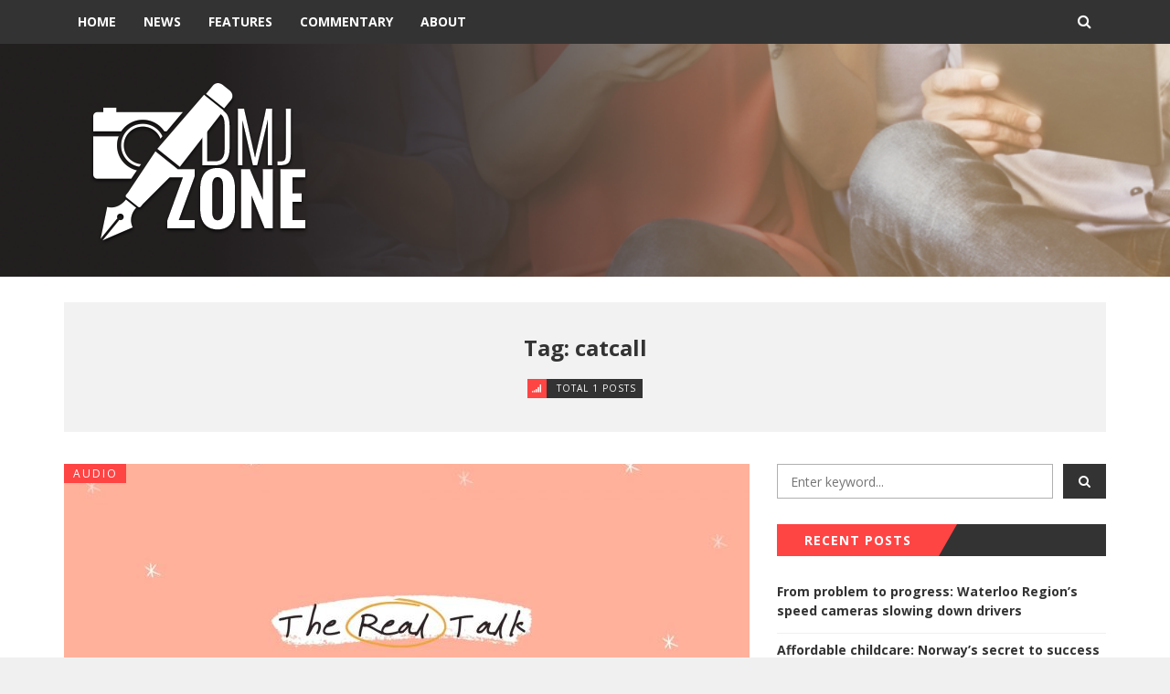

--- FILE ---
content_type: text/css
request_url: https://dmjzone.ca/wp-content/themes/daily-news/style.css?ver=6.9
body_size: 416
content:
/*

Theme Name: Daily News
Theme URI: http://gbjsolution.com/
Author: Biswajit Saha
Author URI: http://themeforest.net/user/GBJsolution
Description: A responsive minimal blogging theme.
Version: 1.1
License: GNU General Public License v2 or later
License URI: http://www.gnu.org/licenses/gpl-2.0.html
Tags: Custom-Background, White, Light, Featured-Images, Theme-Options, Translation-Ready
Text Domain: daily-news
*/